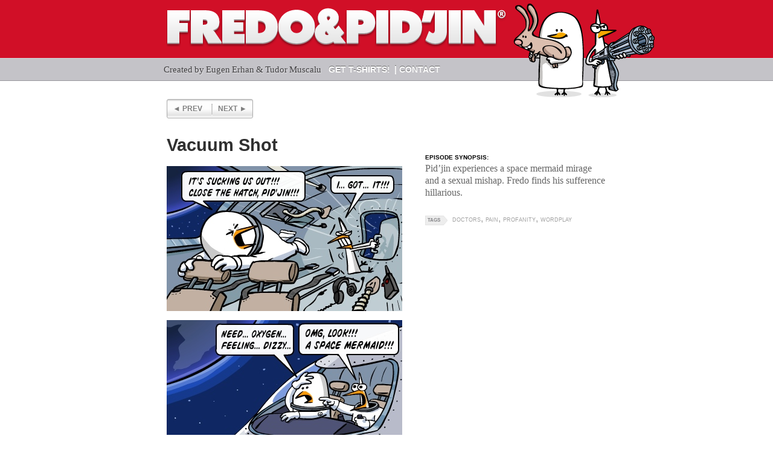

--- FILE ---
content_type: text/html; charset=UTF-8
request_url: https://www.pidjin.net/2009/11/24/vacuum-shot/
body_size: 9883
content:
<!doctype html>
<html lang="en-US">
  <head>
<!-- 	<script id="Cookiebot" src="https://consent.cookiebot.com/uc.js" data-cbid="7f628e3b-62ce-4946-9395-c2c04fd0975d" type="text/javascript" async></script> -->
    <meta charset="utf-8">
    <meta name="viewport" content="width=device-width, initial-scale=1">

    

    <link rel="stylesheet" type="text/css" href="https://cdn.pidjin.net/wp-content/themes/pidjin/media/css/pidjin.min.css"/>
    <!--[if lt IE 9]>
      <script src="https://cdnjs.cloudflare.com/ajax/libs/html5shiv/3.7.3/html5shiv.min.js" type="text/javascript"></script>
    <![endif]-->

    <meta content='504648690' property='fb:admins'/>
    <meta content='151466116651' property='fb:app_id'/>

    <script type="text/javascript">
/* <![CDATA[ */
(()=>{var e={};e.g=function(){if("object"==typeof globalThis)return globalThis;try{return this||new Function("return this")()}catch(e){if("object"==typeof window)return window}}(),function(n){let{ampUrl:t,isCustomizePreview:r,isAmpDevMode:o,noampQueryVarName:s,noampQueryVarValue:i,disabledStorageKey:a,mobileUserAgents:c,regexRegex:d}=n;if("undefined"==typeof sessionStorage)return;const g=new RegExp(d);if(!c.some((e=>{const n=e.match(g);return!(!n||!new RegExp(n[1],n[2]).test(navigator.userAgent))||navigator.userAgent.includes(e)})))return;e.g.addEventListener("DOMContentLoaded",(()=>{const e=document.getElementById("amp-mobile-version-switcher");if(!e)return;e.hidden=!1;const n=e.querySelector("a[href]");n&&n.addEventListener("click",(()=>{sessionStorage.removeItem(a)}))}));const u=o&&["paired-browsing-non-amp","paired-browsing-amp"].includes(window.name);if(sessionStorage.getItem(a)||r||u)return;const m=new URL(location.href),h=new URL(t);h.hash=m.hash,m.searchParams.has(s)&&i===m.searchParams.get(s)?sessionStorage.setItem(a,"1"):h.href!==m.href&&(window.stop(),location.replace(h.href))}({"ampUrl":"https:\/\/www.pidjin.net\/2009\/11\/24\/vacuum-shot\/?amp=1","noampQueryVarName":"noamp","noampQueryVarValue":"mobile","disabledStorageKey":"amp_mobile_redirect_disabled","mobileUserAgents":["Mobile","Android","Silk\/","Kindle","BlackBerry","Opera Mini","Opera Mobi"],"regexRegex":"^\\/((?:.|\n)+)\\/([i]*)$","isCustomizePreview":false,"isAmpDevMode":false})})();
/* ]]> */
</script>
<script type="text/javascript" data-cookieconsent="ignore">
	window.dataLayer = window.dataLayer || [];

	function gtag() {
		dataLayer.push(arguments);
	}

	gtag("consent", "default", {
		ad_personalization: "denied",
		ad_storage: "denied",
		ad_user_data: "denied",
		analytics_storage: "denied",
		functionality_storage: "denied",
		personalization_storage: "denied",
		security_storage: "granted",
		wait_for_update: 500,
	});
	gtag("set", "ads_data_redaction", true);
	</script>
<script type="text/javascript"
		id="Cookiebot"
		src="https://consent.cookiebot.com/uc.js"
		data-implementation="wp"
		data-cbid="7f628e3b-62ce-4946-9395-c2c04fd0975d"
							data-blockingmode="auto"
	></script>
<meta name='robots' content='index, follow, max-image-preview:large, max-snippet:-1, max-video-preview:-1' />
	<style>img:is([sizes="auto" i], [sizes^="auto," i]) { contain-intrinsic-size: 3000px 1500px }</style>
	
	<!-- This site is optimized with the Yoast SEO plugin v20.1 - https://yoast.com/wordpress/plugins/seo/ -->
	<title>Space Intromission</title>
	<meta name="description" content="Pid&#039;jin experiences a space mermaid mirage and a sexual mishap. Fredo finds his sufference hillarious." />
	<link rel="canonical" href="https://www.pidjin.net/2009/11/24/vacuum-shot/" />
	<meta property="og:locale" content="en_US" />
	<meta property="og:type" content="article" />
	<meta property="og:title" content="Space Intromission" />
	<meta property="og:description" content="Pid&#039;jin experiences a space mermaid mirage and a sexual mishap. Fredo finds his sufference hillarious." />
	<meta property="og:url" content="https://www.pidjin.net/2009/11/24/vacuum-shot/" />
	<meta property="og:site_name" content="Fredo and Pidjin. The Webcomic." />
	<meta property="article:published_time" content="2009-11-23T22:33:48+00:00" />
	<meta property="article:modified_time" content="2013-05-10T12:22:12+00:00" />
	<meta property="og:image" content="https://cdn.pidjin.net/wp-content/uploads/2009/11/2050001.jpg" />
	<meta property="og:image:width" content="390" />
	<meta property="og:image:height" content="240" />
	<meta property="og:image:type" content="image/jpeg" />
	<meta name="author" content="PIDJIN.NET" />
	<meta name="twitter:label1" content="Written by" />
	<meta name="twitter:data1" content="PIDJIN.NET" />
	<script type="application/ld+json" class="yoast-schema-graph">{"@context":"https://schema.org","@graph":[{"@type":"Article","@id":"https://www.pidjin.net/2009/11/24/vacuum-shot/#article","isPartOf":{"@id":"https://www.pidjin.net/2009/11/24/vacuum-shot/"},"author":{"name":"PIDJIN.NET","@id":"https://www.pidjin.net/#/schema/person/f925f345a0c211a88c2fe1e2f7504ffa"},"headline":"Vacuum Shot","datePublished":"2009-11-23T22:33:48+00:00","dateModified":"2013-05-10T12:22:12+00:00","mainEntityOfPage":{"@id":"https://www.pidjin.net/2009/11/24/vacuum-shot/"},"wordCount":2,"commentCount":31,"publisher":{"@id":"https://www.pidjin.net/#organization"},"image":{"@id":"https://www.pidjin.net/2009/11/24/vacuum-shot/#primaryimage"},"thumbnailUrl":"https://cdn.pidjin.net/wp-content/uploads/2009/11/2050001.jpg","keywords":["doctors","Pain","Profanity","Wordplay"],"articleSection":["Fredo &#038; Pid'Jin"],"inLanguage":"en-US","potentialAction":[{"@type":"CommentAction","name":"Comment","target":["https://www.pidjin.net/2009/11/24/vacuum-shot/#respond"]}]},{"@type":"WebPage","@id":"https://www.pidjin.net/2009/11/24/vacuum-shot/","url":"https://www.pidjin.net/2009/11/24/vacuum-shot/","name":"Space Intromission","isPartOf":{"@id":"https://www.pidjin.net/#website"},"primaryImageOfPage":{"@id":"https://www.pidjin.net/2009/11/24/vacuum-shot/#primaryimage"},"image":{"@id":"https://www.pidjin.net/2009/11/24/vacuum-shot/#primaryimage"},"thumbnailUrl":"https://cdn.pidjin.net/wp-content/uploads/2009/11/2050001.jpg","datePublished":"2009-11-23T22:33:48+00:00","dateModified":"2013-05-10T12:22:12+00:00","description":"Pid'jin experiences a space mermaid mirage and a sexual mishap. Fredo finds his sufference hillarious.","breadcrumb":{"@id":"https://www.pidjin.net/2009/11/24/vacuum-shot/#breadcrumb"},"inLanguage":"en-US","potentialAction":[{"@type":"ReadAction","target":["https://www.pidjin.net/2009/11/24/vacuum-shot/"]}]},{"@type":"ImageObject","inLanguage":"en-US","@id":"https://www.pidjin.net/2009/11/24/vacuum-shot/#primaryimage","url":"https://cdn.pidjin.net/wp-content/uploads/2009/11/2050001.jpg","contentUrl":"https://cdn.pidjin.net/wp-content/uploads/2009/11/2050001.jpg","width":"390","height":"240"},{"@type":"BreadcrumbList","@id":"https://www.pidjin.net/2009/11/24/vacuum-shot/#breadcrumb","itemListElement":[{"@type":"ListItem","position":1,"name":"Home","item":"https://www.pidjin.net/"},{"@type":"ListItem","position":2,"name":"Vacuum Shot"}]},{"@type":"WebSite","@id":"https://www.pidjin.net/#website","url":"https://www.pidjin.net/","name":"Fredo and Pidjin. The Webcomic.","description":"Created by Eugen Erhan &amp; Tudor Muscalu","publisher":{"@id":"https://www.pidjin.net/#organization"},"potentialAction":[{"@type":"SearchAction","target":{"@type":"EntryPoint","urlTemplate":"https://www.pidjin.net/?s={search_term_string}"},"query-input":"required name=search_term_string"}],"inLanguage":"en-US"},{"@type":"Organization","@id":"https://www.pidjin.net/#organization","name":"Fredo and Pidjin. The Webcomic.","url":"https://www.pidjin.net/","logo":{"@type":"ImageObject","inLanguage":"en-US","@id":"https://www.pidjin.net/#/schema/logo/image/","url":"https://cdn.pidjin.net/wp-content/uploads/2016/11/logo.png","contentUrl":"https://cdn.pidjin.net/wp-content/uploads/2016/11/logo.png","width":567,"height":73,"caption":"Fredo and Pidjin. The Webcomic."},"image":{"@id":"https://www.pidjin.net/#/schema/logo/image/"}},{"@type":"Person","@id":"https://www.pidjin.net/#/schema/person/f925f345a0c211a88c2fe1e2f7504ffa","name":"PIDJIN.NET","image":{"@type":"ImageObject","inLanguage":"en-US","@id":"https://www.pidjin.net/#/schema/person/image/","url":"https://secure.gravatar.com/avatar/5fb1b1582632b9236c7568aa76e2f6e632cea7dfedf3092b03425daeb62aea48?s=96&d=mm&r=g","contentUrl":"https://secure.gravatar.com/avatar/5fb1b1582632b9236c7568aa76e2f6e632cea7dfedf3092b03425daeb62aea48?s=96&d=mm&r=g","caption":"PIDJIN.NET"},"description":"Fredo and Pid'Jin is a weekly updated web comic, created by Eugen Erhan and Tudor Muscalu. Expect evil pigeon pimps, naughty squirrels, politically involved intestinal worms, naive hens or ring doves and plenty of hardcore humor. Every Monday morning.","sameAs":["http://www.pidjin.net"],"url":"https://www.pidjin.net/author/admin/"}]}</script>
	<!-- / Yoast SEO plugin. -->


<link rel="alternate" type="application/rss+xml" title="Fredo and Pidjin. The Webcomic. &raquo; Vacuum Shot Comments Feed" href="https://www.pidjin.net/2009/11/24/vacuum-shot/feed/" />
<script type="text/javascript">
/* <![CDATA[ */
window._wpemojiSettings = {"baseUrl":"https:\/\/s.w.org\/images\/core\/emoji\/16.0.1\/72x72\/","ext":".png","svgUrl":"https:\/\/s.w.org\/images\/core\/emoji\/16.0.1\/svg\/","svgExt":".svg","source":{"concatemoji":"https:\/\/cdn.pidjin.net\/wp-includes\/js\/wp-emoji-release.min.js?ver=6.8.3"}};
/*! This file is auto-generated */
!function(s,n){var o,i,e;function c(e){try{var t={supportTests:e,timestamp:(new Date).valueOf()};sessionStorage.setItem(o,JSON.stringify(t))}catch(e){}}function p(e,t,n){e.clearRect(0,0,e.canvas.width,e.canvas.height),e.fillText(t,0,0);var t=new Uint32Array(e.getImageData(0,0,e.canvas.width,e.canvas.height).data),a=(e.clearRect(0,0,e.canvas.width,e.canvas.height),e.fillText(n,0,0),new Uint32Array(e.getImageData(0,0,e.canvas.width,e.canvas.height).data));return t.every(function(e,t){return e===a[t]})}function u(e,t){e.clearRect(0,0,e.canvas.width,e.canvas.height),e.fillText(t,0,0);for(var n=e.getImageData(16,16,1,1),a=0;a<n.data.length;a++)if(0!==n.data[a])return!1;return!0}function f(e,t,n,a){switch(t){case"flag":return n(e,"\ud83c\udff3\ufe0f\u200d\u26a7\ufe0f","\ud83c\udff3\ufe0f\u200b\u26a7\ufe0f")?!1:!n(e,"\ud83c\udde8\ud83c\uddf6","\ud83c\udde8\u200b\ud83c\uddf6")&&!n(e,"\ud83c\udff4\udb40\udc67\udb40\udc62\udb40\udc65\udb40\udc6e\udb40\udc67\udb40\udc7f","\ud83c\udff4\u200b\udb40\udc67\u200b\udb40\udc62\u200b\udb40\udc65\u200b\udb40\udc6e\u200b\udb40\udc67\u200b\udb40\udc7f");case"emoji":return!a(e,"\ud83e\udedf")}return!1}function g(e,t,n,a){var r="undefined"!=typeof WorkerGlobalScope&&self instanceof WorkerGlobalScope?new OffscreenCanvas(300,150):s.createElement("canvas"),o=r.getContext("2d",{willReadFrequently:!0}),i=(o.textBaseline="top",o.font="600 32px Arial",{});return e.forEach(function(e){i[e]=t(o,e,n,a)}),i}function t(e){var t=s.createElement("script");t.src=e,t.defer=!0,s.head.appendChild(t)}"undefined"!=typeof Promise&&(o="wpEmojiSettingsSupports",i=["flag","emoji"],n.supports={everything:!0,everythingExceptFlag:!0},e=new Promise(function(e){s.addEventListener("DOMContentLoaded",e,{once:!0})}),new Promise(function(t){var n=function(){try{var e=JSON.parse(sessionStorage.getItem(o));if("object"==typeof e&&"number"==typeof e.timestamp&&(new Date).valueOf()<e.timestamp+604800&&"object"==typeof e.supportTests)return e.supportTests}catch(e){}return null}();if(!n){if("undefined"!=typeof Worker&&"undefined"!=typeof OffscreenCanvas&&"undefined"!=typeof URL&&URL.createObjectURL&&"undefined"!=typeof Blob)try{var e="postMessage("+g.toString()+"("+[JSON.stringify(i),f.toString(),p.toString(),u.toString()].join(",")+"));",a=new Blob([e],{type:"text/javascript"}),r=new Worker(URL.createObjectURL(a),{name:"wpTestEmojiSupports"});return void(r.onmessage=function(e){c(n=e.data),r.terminate(),t(n)})}catch(e){}c(n=g(i,f,p,u))}t(n)}).then(function(e){for(var t in e)n.supports[t]=e[t],n.supports.everything=n.supports.everything&&n.supports[t],"flag"!==t&&(n.supports.everythingExceptFlag=n.supports.everythingExceptFlag&&n.supports[t]);n.supports.everythingExceptFlag=n.supports.everythingExceptFlag&&!n.supports.flag,n.DOMReady=!1,n.readyCallback=function(){n.DOMReady=!0}}).then(function(){return e}).then(function(){var e;n.supports.everything||(n.readyCallback(),(e=n.source||{}).concatemoji?t(e.concatemoji):e.wpemoji&&e.twemoji&&(t(e.twemoji),t(e.wpemoji)))}))}((window,document),window._wpemojiSettings);
/* ]]> */
</script>
<style id='wp-emoji-styles-inline-css' type='text/css'>

	img.wp-smiley, img.emoji {
		display: inline !important;
		border: none !important;
		box-shadow: none !important;
		height: 1em !important;
		width: 1em !important;
		margin: 0 0.07em !important;
		vertical-align: -0.1em !important;
		background: none !important;
		padding: 0 !important;
	}
</style>
<link rel='stylesheet' id='wp-block-library-css' href='https://cdn.pidjin.net/wp-includes/css/dist/block-library/style.min.css?ver=6.8.3' type='text/css' media='all' />
<style id='classic-theme-styles-inline-css' type='text/css'>
/*! This file is auto-generated */
.wp-block-button__link{color:#fff;background-color:#32373c;border-radius:9999px;box-shadow:none;text-decoration:none;padding:calc(.667em + 2px) calc(1.333em + 2px);font-size:1.125em}.wp-block-file__button{background:#32373c;color:#fff;text-decoration:none}
</style>
<style id='global-styles-inline-css' type='text/css'>
:root{--wp--preset--aspect-ratio--square: 1;--wp--preset--aspect-ratio--4-3: 4/3;--wp--preset--aspect-ratio--3-4: 3/4;--wp--preset--aspect-ratio--3-2: 3/2;--wp--preset--aspect-ratio--2-3: 2/3;--wp--preset--aspect-ratio--16-9: 16/9;--wp--preset--aspect-ratio--9-16: 9/16;--wp--preset--color--black: #000000;--wp--preset--color--cyan-bluish-gray: #abb8c3;--wp--preset--color--white: #ffffff;--wp--preset--color--pale-pink: #f78da7;--wp--preset--color--vivid-red: #cf2e2e;--wp--preset--color--luminous-vivid-orange: #ff6900;--wp--preset--color--luminous-vivid-amber: #fcb900;--wp--preset--color--light-green-cyan: #7bdcb5;--wp--preset--color--vivid-green-cyan: #00d084;--wp--preset--color--pale-cyan-blue: #8ed1fc;--wp--preset--color--vivid-cyan-blue: #0693e3;--wp--preset--color--vivid-purple: #9b51e0;--wp--preset--gradient--vivid-cyan-blue-to-vivid-purple: linear-gradient(135deg,rgba(6,147,227,1) 0%,rgb(155,81,224) 100%);--wp--preset--gradient--light-green-cyan-to-vivid-green-cyan: linear-gradient(135deg,rgb(122,220,180) 0%,rgb(0,208,130) 100%);--wp--preset--gradient--luminous-vivid-amber-to-luminous-vivid-orange: linear-gradient(135deg,rgba(252,185,0,1) 0%,rgba(255,105,0,1) 100%);--wp--preset--gradient--luminous-vivid-orange-to-vivid-red: linear-gradient(135deg,rgba(255,105,0,1) 0%,rgb(207,46,46) 100%);--wp--preset--gradient--very-light-gray-to-cyan-bluish-gray: linear-gradient(135deg,rgb(238,238,238) 0%,rgb(169,184,195) 100%);--wp--preset--gradient--cool-to-warm-spectrum: linear-gradient(135deg,rgb(74,234,220) 0%,rgb(151,120,209) 20%,rgb(207,42,186) 40%,rgb(238,44,130) 60%,rgb(251,105,98) 80%,rgb(254,248,76) 100%);--wp--preset--gradient--blush-light-purple: linear-gradient(135deg,rgb(255,206,236) 0%,rgb(152,150,240) 100%);--wp--preset--gradient--blush-bordeaux: linear-gradient(135deg,rgb(254,205,165) 0%,rgb(254,45,45) 50%,rgb(107,0,62) 100%);--wp--preset--gradient--luminous-dusk: linear-gradient(135deg,rgb(255,203,112) 0%,rgb(199,81,192) 50%,rgb(65,88,208) 100%);--wp--preset--gradient--pale-ocean: linear-gradient(135deg,rgb(255,245,203) 0%,rgb(182,227,212) 50%,rgb(51,167,181) 100%);--wp--preset--gradient--electric-grass: linear-gradient(135deg,rgb(202,248,128) 0%,rgb(113,206,126) 100%);--wp--preset--gradient--midnight: linear-gradient(135deg,rgb(2,3,129) 0%,rgb(40,116,252) 100%);--wp--preset--font-size--small: 13px;--wp--preset--font-size--medium: 20px;--wp--preset--font-size--large: 36px;--wp--preset--font-size--x-large: 42px;--wp--preset--spacing--20: 0.44rem;--wp--preset--spacing--30: 0.67rem;--wp--preset--spacing--40: 1rem;--wp--preset--spacing--50: 1.5rem;--wp--preset--spacing--60: 2.25rem;--wp--preset--spacing--70: 3.38rem;--wp--preset--spacing--80: 5.06rem;--wp--preset--shadow--natural: 6px 6px 9px rgba(0, 0, 0, 0.2);--wp--preset--shadow--deep: 12px 12px 50px rgba(0, 0, 0, 0.4);--wp--preset--shadow--sharp: 6px 6px 0px rgba(0, 0, 0, 0.2);--wp--preset--shadow--outlined: 6px 6px 0px -3px rgba(255, 255, 255, 1), 6px 6px rgba(0, 0, 0, 1);--wp--preset--shadow--crisp: 6px 6px 0px rgba(0, 0, 0, 1);}:where(.is-layout-flex){gap: 0.5em;}:where(.is-layout-grid){gap: 0.5em;}body .is-layout-flex{display: flex;}.is-layout-flex{flex-wrap: wrap;align-items: center;}.is-layout-flex > :is(*, div){margin: 0;}body .is-layout-grid{display: grid;}.is-layout-grid > :is(*, div){margin: 0;}:where(.wp-block-columns.is-layout-flex){gap: 2em;}:where(.wp-block-columns.is-layout-grid){gap: 2em;}:where(.wp-block-post-template.is-layout-flex){gap: 1.25em;}:where(.wp-block-post-template.is-layout-grid){gap: 1.25em;}.has-black-color{color: var(--wp--preset--color--black) !important;}.has-cyan-bluish-gray-color{color: var(--wp--preset--color--cyan-bluish-gray) !important;}.has-white-color{color: var(--wp--preset--color--white) !important;}.has-pale-pink-color{color: var(--wp--preset--color--pale-pink) !important;}.has-vivid-red-color{color: var(--wp--preset--color--vivid-red) !important;}.has-luminous-vivid-orange-color{color: var(--wp--preset--color--luminous-vivid-orange) !important;}.has-luminous-vivid-amber-color{color: var(--wp--preset--color--luminous-vivid-amber) !important;}.has-light-green-cyan-color{color: var(--wp--preset--color--light-green-cyan) !important;}.has-vivid-green-cyan-color{color: var(--wp--preset--color--vivid-green-cyan) !important;}.has-pale-cyan-blue-color{color: var(--wp--preset--color--pale-cyan-blue) !important;}.has-vivid-cyan-blue-color{color: var(--wp--preset--color--vivid-cyan-blue) !important;}.has-vivid-purple-color{color: var(--wp--preset--color--vivid-purple) !important;}.has-black-background-color{background-color: var(--wp--preset--color--black) !important;}.has-cyan-bluish-gray-background-color{background-color: var(--wp--preset--color--cyan-bluish-gray) !important;}.has-white-background-color{background-color: var(--wp--preset--color--white) !important;}.has-pale-pink-background-color{background-color: var(--wp--preset--color--pale-pink) !important;}.has-vivid-red-background-color{background-color: var(--wp--preset--color--vivid-red) !important;}.has-luminous-vivid-orange-background-color{background-color: var(--wp--preset--color--luminous-vivid-orange) !important;}.has-luminous-vivid-amber-background-color{background-color: var(--wp--preset--color--luminous-vivid-amber) !important;}.has-light-green-cyan-background-color{background-color: var(--wp--preset--color--light-green-cyan) !important;}.has-vivid-green-cyan-background-color{background-color: var(--wp--preset--color--vivid-green-cyan) !important;}.has-pale-cyan-blue-background-color{background-color: var(--wp--preset--color--pale-cyan-blue) !important;}.has-vivid-cyan-blue-background-color{background-color: var(--wp--preset--color--vivid-cyan-blue) !important;}.has-vivid-purple-background-color{background-color: var(--wp--preset--color--vivid-purple) !important;}.has-black-border-color{border-color: var(--wp--preset--color--black) !important;}.has-cyan-bluish-gray-border-color{border-color: var(--wp--preset--color--cyan-bluish-gray) !important;}.has-white-border-color{border-color: var(--wp--preset--color--white) !important;}.has-pale-pink-border-color{border-color: var(--wp--preset--color--pale-pink) !important;}.has-vivid-red-border-color{border-color: var(--wp--preset--color--vivid-red) !important;}.has-luminous-vivid-orange-border-color{border-color: var(--wp--preset--color--luminous-vivid-orange) !important;}.has-luminous-vivid-amber-border-color{border-color: var(--wp--preset--color--luminous-vivid-amber) !important;}.has-light-green-cyan-border-color{border-color: var(--wp--preset--color--light-green-cyan) !important;}.has-vivid-green-cyan-border-color{border-color: var(--wp--preset--color--vivid-green-cyan) !important;}.has-pale-cyan-blue-border-color{border-color: var(--wp--preset--color--pale-cyan-blue) !important;}.has-vivid-cyan-blue-border-color{border-color: var(--wp--preset--color--vivid-cyan-blue) !important;}.has-vivid-purple-border-color{border-color: var(--wp--preset--color--vivid-purple) !important;}.has-vivid-cyan-blue-to-vivid-purple-gradient-background{background: var(--wp--preset--gradient--vivid-cyan-blue-to-vivid-purple) !important;}.has-light-green-cyan-to-vivid-green-cyan-gradient-background{background: var(--wp--preset--gradient--light-green-cyan-to-vivid-green-cyan) !important;}.has-luminous-vivid-amber-to-luminous-vivid-orange-gradient-background{background: var(--wp--preset--gradient--luminous-vivid-amber-to-luminous-vivid-orange) !important;}.has-luminous-vivid-orange-to-vivid-red-gradient-background{background: var(--wp--preset--gradient--luminous-vivid-orange-to-vivid-red) !important;}.has-very-light-gray-to-cyan-bluish-gray-gradient-background{background: var(--wp--preset--gradient--very-light-gray-to-cyan-bluish-gray) !important;}.has-cool-to-warm-spectrum-gradient-background{background: var(--wp--preset--gradient--cool-to-warm-spectrum) !important;}.has-blush-light-purple-gradient-background{background: var(--wp--preset--gradient--blush-light-purple) !important;}.has-blush-bordeaux-gradient-background{background: var(--wp--preset--gradient--blush-bordeaux) !important;}.has-luminous-dusk-gradient-background{background: var(--wp--preset--gradient--luminous-dusk) !important;}.has-pale-ocean-gradient-background{background: var(--wp--preset--gradient--pale-ocean) !important;}.has-electric-grass-gradient-background{background: var(--wp--preset--gradient--electric-grass) !important;}.has-midnight-gradient-background{background: var(--wp--preset--gradient--midnight) !important;}.has-small-font-size{font-size: var(--wp--preset--font-size--small) !important;}.has-medium-font-size{font-size: var(--wp--preset--font-size--medium) !important;}.has-large-font-size{font-size: var(--wp--preset--font-size--large) !important;}.has-x-large-font-size{font-size: var(--wp--preset--font-size--x-large) !important;}
:where(.wp-block-post-template.is-layout-flex){gap: 1.25em;}:where(.wp-block-post-template.is-layout-grid){gap: 1.25em;}
:where(.wp-block-columns.is-layout-flex){gap: 2em;}:where(.wp-block-columns.is-layout-grid){gap: 2em;}
:root :where(.wp-block-pullquote){font-size: 1.5em;line-height: 1.6;}
</style>
<link rel="https://api.w.org/" href="https://www.pidjin.net/wp-json/" /><link rel="alternate" title="JSON" type="application/json" href="https://www.pidjin.net/wp-json/wp/v2/posts/1584" /><link rel="EditURI" type="application/rsd+xml" title="RSD" href="https://www.pidjin.net/xmlrpc.php?rsd" />
<meta name="generator" content="WordPress 6.8.3" />
<link rel='shortlink' href='https://www.pidjin.net/?p=1584' />
<link rel="alternate" title="oEmbed (JSON)" type="application/json+oembed" href="https://www.pidjin.net/wp-json/oembed/1.0/embed?url=https%3A%2F%2Fwww.pidjin.net%2F2009%2F11%2F24%2Fvacuum-shot%2F" />
<link rel="alternate" title="oEmbed (XML)" type="text/xml+oembed" href="https://www.pidjin.net/wp-json/oembed/1.0/embed?url=https%3A%2F%2Fwww.pidjin.net%2F2009%2F11%2F24%2Fvacuum-shot%2F&#038;format=xml" />
<script type='text/javascript'>window.presslabs = {"home_url":"https:\/\/www.pidjin.net"}</script><script type='text/javascript'>
	(function () {
		var pl_beacon = document.createElement('script');
		pl_beacon.type = 'text/javascript';
		pl_beacon.async = true;
		var host = 'https://www.pidjin.net';
		if ('https:' == document.location.protocol) {
			host = host.replace('http://', 'https://');
		}
		pl_beacon.src = host + '/' + 'fS04ef3ZD8DH' + '.js?ts=' + Math.floor((Math.random() * 100000) + 1);
		var first_script_tag = document.getElementsByTagName('script')[0];
		first_script_tag.parentNode.insertBefore(pl_beacon, first_script_tag);
	})();
</script>		<script type="text/javascript">
			var _statcounter = _statcounter || [];
			_statcounter.push({"tags": {"author": "PIDJIN.NET"}});
		</script>
		<link rel="alternate" type="text/html" media="only screen and (max-width: 640px)" href="https://www.pidjin.net/2009/11/24/vacuum-shot/?amp=1"><link rel="amphtml" href="https://www.pidjin.net/2009/11/24/vacuum-shot/?amp=1"><style>#amp-mobile-version-switcher{left:0;position:absolute;width:100%;z-index:100}#amp-mobile-version-switcher>a{background-color:#444;border:0;color:#eaeaea;display:block;font-family:-apple-system,BlinkMacSystemFont,Segoe UI,Roboto,Oxygen-Sans,Ubuntu,Cantarell,Helvetica Neue,sans-serif;font-size:16px;font-weight:600;padding:15px 0;text-align:center;-webkit-text-decoration:none;text-decoration:none}#amp-mobile-version-switcher>a:active,#amp-mobile-version-switcher>a:focus,#amp-mobile-version-switcher>a:hover{-webkit-text-decoration:underline;text-decoration:underline}</style>
        <script type="text/plain" data-cookieconsent="statistics">
      var _gaq = _gaq || [];
      _gaq.push(['_setAccount', 'UA-110222-3']);
      _gaq.push(['_trackPageview']);
      (function() {
      var ga = document.createElement('script'); ga.type = 'text/javascript'; ga.async = true;

      ga.src = ('https:' == document.location.protocol ? 'https://' : 'http://') + 'stats.g.doubleclick.net/dc.js';

      var s = document.getElementsByTagName('script')[0]; s.parentNode.insertBefore(ga, s);
      })();
    </script>
  </head>
  <body class="wp-singular post-template-default single single-post postid-1584 single-format-standard wp-theme-pidjin">
        <div id="fb-root"></div>
	  <div id="fb-root"></div>
<script async defer crossorigin="anonymous" src="https://connect.facebook.net/en_US/sdk.js#xfbml=1&version=v3.2&appId=186507869695&autoLogAppEvents=1"></script>


    <script  type="text/plain" data-cookieconsent="statistics">(function(d, s, id) {
      var js, fjs = d.getElementsByTagName(s)[0];
      if (d.getElementById(id)) {return;}
      js = d.createElement(s); js.id = id;
      js.src = "//connect.facebook.net/en_US/all.js#xfbml=1";
      fjs.parentNode.insertBefore(js, fjs);
    }(document, 'script', 'facebook-jssdk'));</script>

    <header>
      <div class="logotext centered">
        <a href="https://www.pidjin.net">
          <img class="logotype" src="https://cdn.pidjin.net/wp-content/themes/pidjin/media/images/logo.png" width="567" height="73" alt="Fredo and Pidjin. The Webcomic." title="Fredo and Pidjin. The Webcomic." />
        </a>
      </div>

      <div class ="subheader">
        <div class = "details centered">
          <h1>Created by Eugen Erhan &amp; Tudor Muscalu</h1>

          <ul id="menu-header-menu" class="menu"><li id="menu-item-8479" class="menu-item menu-item-type-custom menu-item-object-custom menu-item-8479"><a href="http://bit.ly/LePidjinShop">Get T-shirts!</a></li>
<li id="menu-item-6266" class="menu-item menu-item-type-post_type menu-item-object-page menu-item-6266"><a href="https://www.pidjin.net/about-this-webcomic/">Contact</a></li>
</ul>
          <div class="logo">
            <a href="https://www.pidjin.net">
              <img src="https://cdn.pidjin.net/wp-content/themes/pidjin/media/images/fredo-and-pidjin.png" alt="Fredo and Pid'jin" />
            </a>
          </div>
        </div>
      </div>
    </header>
	  <!-- Google tag (gtag.js) -->
<script async src="https://www.googletagmanager.com/gtag/js?id=G-L35NP23G2Q"></script>
<script>
  window.dataLayer = window.dataLayer || [];
  function gtag(){dataLayer.push(arguments);}
  gtag('js', new Date());

  gtag('config', 'G-L35NP23G2Q');
</script>



<section>
  <div class="navigation centered top">

    <nav class="prevnext">
      <span class="prev">
        <a href="https://www.pidjin.net/2009/11/17/life-insurgence/" rel="prev">Prev</a>      </span>

      <span class="next">
        <a href="https://www.pidjin.net/2009/12/06/call-of-the-wild/" rel="next">Next</a>              </span>
    </nav>

    <nav class="bypage">
        <!-- <a href="/seasons" class="full">Full archive</a> -->
    </nav>
  </div>

  <div class="columns centered">
    <div class="episode">
      <h1>Vacuum Shot</h1>

      <p><img fetchpriority="high" decoding="async" src="https://cdn.pidjin.net/wp-content/uploads/2009/11/2050001.jpg" alt="2050005" width="390" height="240" /></p>
<p><img decoding="async" src="https://cdn.pidjin.net/wp-content/uploads/2009/11/2050002.jpg" alt="2050005" width="390" height="240" /></p>
<p><img decoding="async" src="https://cdn.pidjin.net/wp-content/uploads/2009/11/2050003.jpg" alt="2050005" width="390" height="240" /></p>
<p><img loading="lazy" decoding="async" src="https://cdn.pidjin.net/wp-content/uploads/2009/11/2050004.jpg" alt="2050005" width="390" height="240" /></p>
<p><img loading="lazy" decoding="async" src="https://cdn.pidjin.net/wp-content/uploads/2009/11/2050005.jpg" alt="2050005" width="390" height="240" /></p>

      
        <div class="Ad Ad-Underpost">
    			<div class="textwidget"><div class="fb-like" data-width="300" data-layout="standard" data-action="like" data-size="large" data-show-faces="false" data-share="true"></div>
<br></br><br></br></div>
		  </div>

      <div class="sidebar-container">
  <div class="sidebar">

    
    
          <div class="synopsis">
        <label>EPISODE SYNOPSIS:</label>
        <p>Pid&#8217;jin experiences a space mermaid mirage and a sexual mishap. Fredo finds his sufference hillarious.</p>
      </div>

      <div class="tags">
  <label>tags</label>
  <ul><li><a href="https://www.pidjin.net/tag/doctors/" rel="tag">doctors</a></li><li><a href="https://www.pidjin.net/tag/pain/" rel="tag">Pain</a></li><li><a href="https://www.pidjin.net/tag/profanity/" rel="tag">Profanity</a></li><li><a href="https://www.pidjin.net/tag/wordplay/" rel="tag">Wordplay</a></li></ul></div>
      </div>
</div>

      <div class="navigation bottom">
        <nav class="prevnext">
          <span class="prev">
            <a href="https://www.pidjin.net/2009/11/17/life-insurgence/" rel="prev">Prev</a>          </span>
          <span class="next">
            <a href="https://www.pidjin.net/2009/12/06/call-of-the-wild/" rel="next">Next</a>                      </span>
        </nav>

        <nav class="bypage">
  <!--
         <a href="/2006/02/19/goofy-monday/"><img src="https://cdn.pidjin.net/wp-content/themes/pidjin/media/images/first.png" width="35" height="33" /></a>
         <a href="https://www.pidjin.net/2021/11/24/maximum-score/">Latest</a>
  -->
            <a href="https://www.pidjin.net/?random">Random Comic</a>
        </nav>
      </div>

      <div class="fcb_comments">
        <div class="fb-comments" data-href="https://www.pidjin.net/2009/11/24/vacuum-shot/" data-num-posts="10" data-width="400"></div>
      </div>
    </div>
  </div>
</section>

<script type="speculationrules">
{"prefetch":[{"source":"document","where":{"and":[{"href_matches":"\/*"},{"not":{"href_matches":["\/wp-*.php","\/wp-admin\/*","\/wp-content\/uploads\/*","\/wp-content\/*","\/wp-content\/plugins\/*","\/wp-content\/themes\/pidjin\/*","\/*\\?(.+)"]}},{"not":{"selector_matches":"a[rel~=\"nofollow\"]"}},{"not":{"selector_matches":".no-prefetch, .no-prefetch a"}}]},"eagerness":"conservative"}]}
</script>
		<!-- Start of StatCounter Code -->
		<script>
			<!--
			var sc_project=2210732;
			var sc_security="de6cf3dc";
			var sc_invisible=1;
			var scJsHost = (("https:" == document.location.protocol) ?
				"https://secure." : "http://www.");
			//-->
					</script>
		
<script type="text/javascript"
				src="https://secure.statcounter.com/counter/counter.js"
				async></script>		<noscript><div class="statcounter"><a title="web analytics" href="https://statcounter.com/"><img class="statcounter" src="https://c.statcounter.com/2210732/0/de6cf3dc/1/" alt="web analytics" /></a></div></noscript>
		<!-- End of StatCounter Code -->
				<div id="amp-mobile-version-switcher" hidden>
			<a rel="" href="https://www.pidjin.net/2009/11/24/vacuum-shot/?amp=1">
				Go to mobile version			</a>
		</div>

				    </body>
</html>


--- FILE ---
content_type: text/css
request_url: https://cdn.pidjin.net/wp-content/themes/pidjin/media/css/pidjin.min.css
body_size: 3179
content:
a,abbr,acronym,address,applet,article,aside,audio,b,big,blockquote,body,canvas,caption,center,cite,code,dd,del,details,dfn,div,dl,dt,em,embed,fieldset,figcaption,figure,footer,form,h1,h2,h3,h4,h5,h6,header,hgroup,html,i,iframe,img,ins,kbd,label,legend,li,mark,menu,nav,object,ol,output,p,pre,q,ruby,s,samp,section,small,span,strike,strong,sub,summary,sup,table,tbody,td,tfoot,th,thead,time,tr,tt,u,ul,var,video{margin:0;padding:0;border:0;font-size:100%;font:inherit;vertical-align:baseline}article,aside,details,figcaption,figure,footer,header,hgroup,menu,nav,section{display:block}body{line-height:1}strong{font-weight:700}em{font-style:italic}ol,ul{list-style:none}blockquote,q{quotes:none}blockquote:after,blockquote:before,q:after,q:before{content:'';content:none}table{border-collapse:collapse;border-spacing:0}.Ad a{display:block}.Ad img{display:block;height:auto;margin-left:auto;margin-right:auto;max-width:100%}@media screen and (max-width:758px){.Ad img{width:100%}}.Ad-Center{margin-bottom:35px!important}@media screen and (max-width:758px){.Ad-Center{padding:0 15px}}@media screen and (max-width:758px){.Ad-Inlist{padding:0 15px}}.Ad-Sidebar img{margin:0}@media screen and (max-width:758px){.Ad-Sidebar img{width:auto}}.season{max-width:532px;width:100%;clear:both}.season a h2{font-size:20px;padding:10px 0}.season .thumb{float:left;display:inline-block;background:#f5f7fa;padding:3px;border:1px solid #ebedf0;margin-right:5px;margin-bottom:5px;width:120px;line-height:1em;text-align:left;font-size:12px;border-radius:2px;position:relative}.season .thumb:hover:after{background:#f5f7fa;bottom:0;box-sizing:border-box;color:#E20C27;content:attr(title);display:block;font-weight:700;left:0;padding:5px 3px;position:absolute;width:100%}.season .thumb img{display:block;background:transparent none;border:none;-moz-force-broken-image-icon:1;height:73px;padding:0}.episode{position:relative}.single .episode>h1,.single .episode>p{max-width:390px}@media screen and (max-width:758px){.episode{width:100%}.episode p>img:first-child:last-child{width:100%!important;max-width:100%!important;height:auto!important}}.episode p{max-width:532px;padding-bottom:15px;color:#666;font-family:Georgia,"Times New Roman",Times,serif;font-size:16px;line-height:1.3em}.episode p>img:first-child:last-child{display:block;max-width:390px}.episode h1,.episode h2{color:#303030;font-weight:700;position:relative}.episode h1{font-size:29px;margin:0 0 20px}.episode h2{font-size:20px;padding:10px 0}.episode img.alignnone{display:block}.episode .description{clear:both}.episodePod{overflow:hidden;position:relative;border:1px solid #e5e5e5;box-shadow:0 4px 4px -2px #e5e5e5;background-color:#fff;padding:15px;width:708px}.episodePod a{text-decoration:none}.episodePod.latest{border:none;box-shadow:none}.episodePod.latest h1{color:#303030}.episodePod .stats{text-transform:uppercase;font-size:10px;color:#a2a2a2;letter-spacing:.125em}.episodePod .stats strong{color:#303030}.episodePod h2{color:#414141;font-size:32px;font-weight:700;letter-spacing:-1px;margin:15px 0;-webkit-font-smoothing:antialiased}.episodePod .synopsis{color:#666;font-family:Georgia,"Times New Roman",Times,serif;font-size:16px;line-height:1.3em}.episodePod-frameLink{display:block;float:left;margin-right:15px}@media screen and (max-width:758px){.episodePod-frameLink{float:none;margin-right:0;margin-bottom:15px}}.episodePod-frameImage{display:block;max-width:100%}@media screen and (max-width:758px){.episodePod{padding:15px}.episodePod .preview_image{display:block;width:100%}.episodePod .details{padding:10px 0 0;position:static;height:auto;width:auto}.episodePod .synopsis{height:auto}.episodePod .tags{margin-top:10px}}.fcb_comments{margin:0 -8px;max-width:416px}@media screen and (max-width:758px){.fcb_comments{max-width:calc(116%)}}.columns{position:relative}.navigation{margin:-15px auto 10px}.navigation.bottom,.navigation.top{margin-top:30px;margin-bottom:30px}.prevnext{border-radius:3px;border:1px solid #adadad;box-shadow:inset 0 2px 2px 0 rgba(0,0,0,.1);box-sizing:border-box;display:inline-block;height:32px;margin-right:20px;vertical-align:bottom;width:auto;background:#e8e8e8;background:-webkit-linear-gradient(top,#e8e8e8 0,#fdfdfd 8%,#fdfdfd 53%,#e3e3e3 86%,#fff 100%);background:linear-gradient(to bottom,#e8e8e8 0,#fdfdfd 8%,#fdfdfd 53%,#e3e3e3 86%,#fff 100%);filter:progid:DXImageTransform.Microsoft.gradient(startColorstr='#e8e8e8', endColorstr='#ffffff', GradientType=0)}.prevnext a,.prevnext span{font-size:12px;text-shadow:0 1px #fff;text-transform:uppercase;text-decoration:none;font-weight:700}.prevnext a{color:grey}.prevnext span{color:#bfbfbf}.prevnext .next a,.prevnext .next span,.prevnext .prev a,.prevnext .prev span{display:inline-block;height:30px;line-height:30px;overflow:hidden;text-align:center;text-indent:inherit;width:69px}.prevnext .prev{position:relative;margin-left:0}.prevnext .prev a:before{content:"◀\00a0\00a0";font-size:9px;position:relative;top:-1px}.prevnext .prev:after{content:"";display:block;width:2px;height:17px;border-bottom:1px solid #fff;border-top:1px solid #b7b7b7;position:absolute;top:-12px;right:-3px;background:#d0d0d0;font-size:16px}.prevnext .next a:after{content:"\00a0\00a0▶";font-size:9px;position:relative;top:-1px}.bypage{display:inline-block;color:grey;font-weight:700;line-height:32px}.bypage a,.bypage span{margin:0 7px;text-transform:uppercase;display:inline-block;font-size:12px;text-align:center;color:grey;font-weight:700;text-decoration:none}.bypage a:hover,.bypage span:hover{text-decoration:underline}.bypage a.current,.bypage span.current{color:#c80000;cursor:default}.bypage a.current:hover,.bypage span.current:hover{text-decoration:none}.archive_filtering ul{display:inline-block}.archive_filtering ul li{display:inline}.archive_filtering ul li a,.archive_filtering ul li span{text-transform:uppercase;text-indent:-9999px;display:inline-block;height:33px}.archive_filtering ul li a.newest,.archive_filtering ul li span.newest{background-image:url(../images/newest_btn.png);width:68px;cursor:pointer}.archive_filtering ul li a.newest.active,.archive_filtering ul li span.newest.active{background-image:url(../images/newest_btn_hover.png)}.archive_filtering ul li a.popular,.archive_filtering ul li span.popular{background-image:url(../images/most_popular_btn.png);width:115px;cursor:pointer}.archive_filtering ul li a.popular.active,.archive_filtering ul li span.popular.active{background-image:url(../images/most_popular_btn_hover.png)}.archive_filtering ul li a.full,.archive_filtering ul li span.full{float:right;position:relative;background-image:url(../images/full_archive_btn.png);width:100px}.archive_filtering ul li a.active,.archive_filtering ul li span.active{cursor:default}.archive_filtering ul:last-child{float:right}.btn-more{display:inline-block;color:#e20c27;font-size:11px;margin-top:10px;font-weight:700;text-decoration:none}.btn-more:hover{text-decoration:underline}.btn-more:after{content:"»";margin-left:5px;text-decoration:none}.btn-weekly-comic{width:180px;height:35px;background-image:url(../images/redbtn.png);text-indent:-9999px}.Reddit{margin-bottom:15px}.Reddit-Link{color:grey;font-family:sans-serif;font-size:13px;font-weight:700;margin-left:10px;text-decoration:none}.Reddit-LinkHighlight{color:#ff4203}iframe[src*="redditstatic.com"]{vertical-align:middle}.sidebar-container{margin-bottom:40px;max-width:300px}@media screen and (min-width:758px){.sidebar-container{margin-bottom:0;position:absolute;right:0;top:0}}@media screen and (max-width:758px){.sidebar-container{max-width:100%}}.sidebar{margin:0;padding-top:26px}@media screen and (max-width:758px){.sidebar{width:auto}}.sidebar .textwidget{margin:25px 0 15px}.sidebar .synopsis{font-family:Georgia,"Times New Roman",Times,serif;color:#999;font-size:14px;line-height:1.2em}.sidebar .synopsis label{font-family:Arial,Helvetica,sans-serif;font-size:10px;text-transform:uppercase;font-weight:700;color:#000}.sidebar .tags{margin-top:10px}body{font-family:Arial,Helvetica,sans-serif;margin:0;background-image:url(../images/mbg.png)}.centered{box-sizing:border-box;margin:0 auto;max-width:100%;padding-left:15px;padding-right:15px;width:758px!important}header{background-color:#d10f27;border-bottom:1px solid #98979d}header .subheader{background-color:#c4c3c8;border-top:1px solid #d6d5d9}header .subheader .details{min-height:35px;padding:10px;position:relative}header .subheader .details h1{color:#403f41;font-size:15px;font-family:Georgia,"Times New Roman",Times,serif;padding:0;text-shadow:1px 1px 1px #e4e4e6;display:inline-block;word-spacing:-1px;font-weight:200}header .subheader .details .menu{display:inline-block;margin-left:8px}header .subheader .details .menu li{display:inline}header .subheader .details .menu li a{color:#fff;text-shadow:0 -1px 0 #666;text-decoration:none;text-transform:uppercase;font-size:14px;font-weight:700}header .subheader .details .menu li:first-child:after{content:"|";margin-left:7px;font-size:14px;font-weight:700;color:#fff;text-shadow:0 -1px 0 #666}header .subheader .details .logo{position:absolute;right:-65px;top:-95px;z-index:10}@media screen and (max-width:758px){header .subheader .details .menu li a,header .subheader .details h1{font-size:3.7vw;white-space:nowrap}header .subheader .details .menu{float:right}#menu-item-8479,.logo{display:none}.separator{height:30px;border:0}}.logotext{padding:10px 15px;max-width:100%}.logotype{height:auto;max-width:100%}section{margin:15px 0}section.latest{background-color:#fff;margin:0;box-shadow:0 4px 4px -2px #e5e5e5;padding:40px 0}.tags label{color:#87878a;font-weight:700;font-size:8px;text-transform:uppercase;background-image:url(../images/tag.png);background-repeat:no-repeat;width:37px;display:inline-block;padding:4px 0 4px 4px;margin-top:3px}.tags ul{display:inline-block}.tags ul li{display:inline;color:#a2a2a2}.tags ul li:after{content:", "}.tags ul li:last-child:after{content:""}.tags ul li a{color:#a2a2a2;text-transform:uppercase;font-size:9px;text-decoration:none}.tags ul li a:hover{text-decoration:underline}.page-template-default,.page-template-page-seasons-php,.single,.tag{background-image:none}.page-template-page-the-shop-php .logo{clip:rect(0,300px,132px,0)}

--- FILE ---
content_type: application/x-javascript; charset=utf-8
request_url: https://consent.cookiebot.com/7f628e3b-62ce-4946-9395-c2c04fd0975d/cc.js?renew=false&referer=www.pidjin.net&dnt=false&init=false
body_size: 210
content:
if(console){var cookiedomainwarning='Error: The domain WWW.PIDJIN.NET is not authorized to show the cookie banner for domain group ID 7f628e3b-62ce-4946-9395-c2c04fd0975d. Please add it to the domain group in the Cookiebot Manager to authorize the domain.';if(typeof console.warn === 'function'){console.warn(cookiedomainwarning)}else{console.log(cookiedomainwarning)}};